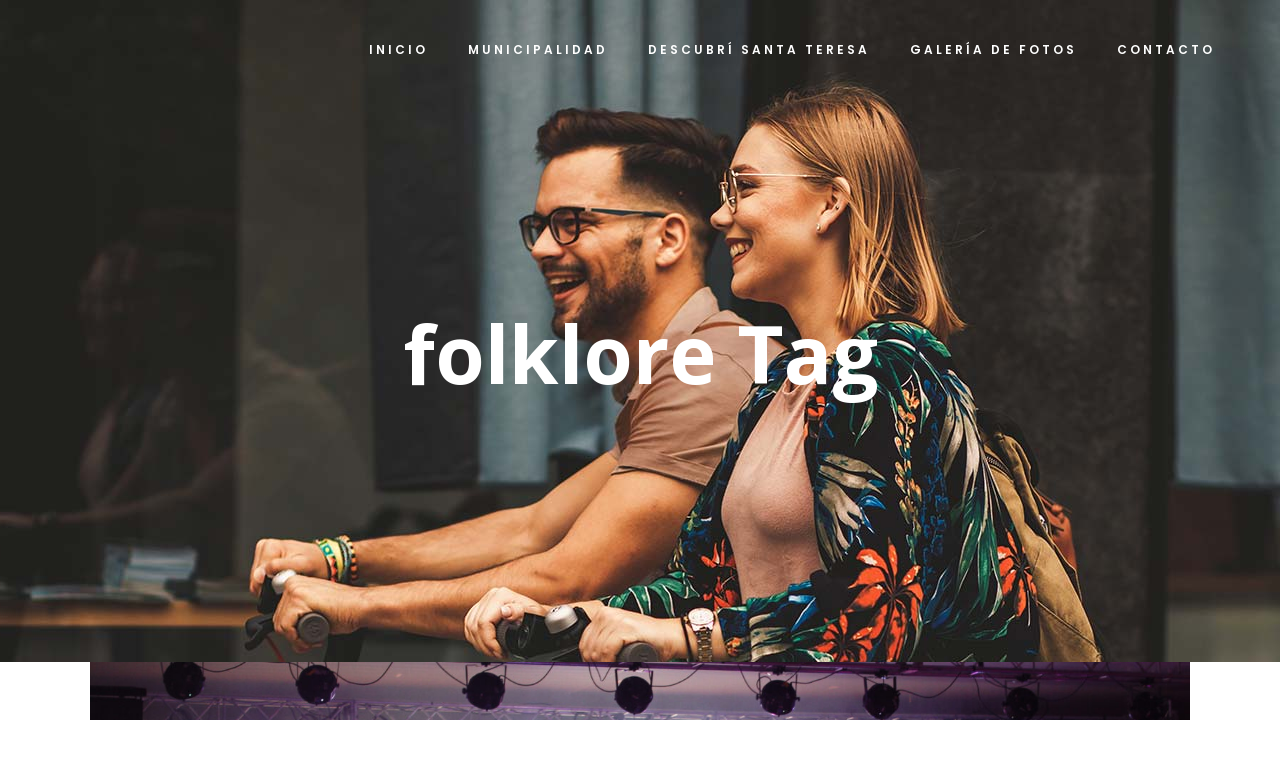

--- FILE ---
content_type: text/html; charset=UTF-8
request_url: https://coloniasantateresa.com/tag/folklore/
body_size: 18341
content:
<!DOCTYPE html>
<html lang="es">
<head>
	<meta charset="UTF-8" />
	
				<meta name="viewport" content="width=device-width,initial-scale=1,user-scalable=no">
		
            
            
	<link rel="profile" href="http://gmpg.org/xfn/11" />
	<link rel="pingback" href="https://coloniasantateresa.com/xmlrpc.php" />

	<title>Colonia Santa Teresa | </title>
<meta name='robots' content='max-image-preview:large' />
<link rel='dns-prefetch' href='//fonts.googleapis.com' />
<link rel="alternate" type="application/rss+xml" title="Colonia Santa Teresa &raquo; Feed" href="https://coloniasantateresa.com/feed/" />
<link rel="alternate" type="application/rss+xml" title="Colonia Santa Teresa &raquo; Feed de los comentarios" href="https://coloniasantateresa.com/comments/feed/" />
<link rel="alternate" type="application/rss+xml" title="Colonia Santa Teresa &raquo; Etiqueta folklore del feed" href="https://coloniasantateresa.com/tag/folklore/feed/" />
<script type="text/javascript">
/* <![CDATA[ */
window._wpemojiSettings = {"baseUrl":"https:\/\/s.w.org\/images\/core\/emoji\/15.0.3\/72x72\/","ext":".png","svgUrl":"https:\/\/s.w.org\/images\/core\/emoji\/15.0.3\/svg\/","svgExt":".svg","source":{"concatemoji":"https:\/\/coloniasantateresa.com\/wp-includes\/js\/wp-emoji-release.min.js?ver=6.5.7"}};
/*! This file is auto-generated */
!function(i,n){var o,s,e;function c(e){try{var t={supportTests:e,timestamp:(new Date).valueOf()};sessionStorage.setItem(o,JSON.stringify(t))}catch(e){}}function p(e,t,n){e.clearRect(0,0,e.canvas.width,e.canvas.height),e.fillText(t,0,0);var t=new Uint32Array(e.getImageData(0,0,e.canvas.width,e.canvas.height).data),r=(e.clearRect(0,0,e.canvas.width,e.canvas.height),e.fillText(n,0,0),new Uint32Array(e.getImageData(0,0,e.canvas.width,e.canvas.height).data));return t.every(function(e,t){return e===r[t]})}function u(e,t,n){switch(t){case"flag":return n(e,"\ud83c\udff3\ufe0f\u200d\u26a7\ufe0f","\ud83c\udff3\ufe0f\u200b\u26a7\ufe0f")?!1:!n(e,"\ud83c\uddfa\ud83c\uddf3","\ud83c\uddfa\u200b\ud83c\uddf3")&&!n(e,"\ud83c\udff4\udb40\udc67\udb40\udc62\udb40\udc65\udb40\udc6e\udb40\udc67\udb40\udc7f","\ud83c\udff4\u200b\udb40\udc67\u200b\udb40\udc62\u200b\udb40\udc65\u200b\udb40\udc6e\u200b\udb40\udc67\u200b\udb40\udc7f");case"emoji":return!n(e,"\ud83d\udc26\u200d\u2b1b","\ud83d\udc26\u200b\u2b1b")}return!1}function f(e,t,n){var r="undefined"!=typeof WorkerGlobalScope&&self instanceof WorkerGlobalScope?new OffscreenCanvas(300,150):i.createElement("canvas"),a=r.getContext("2d",{willReadFrequently:!0}),o=(a.textBaseline="top",a.font="600 32px Arial",{});return e.forEach(function(e){o[e]=t(a,e,n)}),o}function t(e){var t=i.createElement("script");t.src=e,t.defer=!0,i.head.appendChild(t)}"undefined"!=typeof Promise&&(o="wpEmojiSettingsSupports",s=["flag","emoji"],n.supports={everything:!0,everythingExceptFlag:!0},e=new Promise(function(e){i.addEventListener("DOMContentLoaded",e,{once:!0})}),new Promise(function(t){var n=function(){try{var e=JSON.parse(sessionStorage.getItem(o));if("object"==typeof e&&"number"==typeof e.timestamp&&(new Date).valueOf()<e.timestamp+604800&&"object"==typeof e.supportTests)return e.supportTests}catch(e){}return null}();if(!n){if("undefined"!=typeof Worker&&"undefined"!=typeof OffscreenCanvas&&"undefined"!=typeof URL&&URL.createObjectURL&&"undefined"!=typeof Blob)try{var e="postMessage("+f.toString()+"("+[JSON.stringify(s),u.toString(),p.toString()].join(",")+"));",r=new Blob([e],{type:"text/javascript"}),a=new Worker(URL.createObjectURL(r),{name:"wpTestEmojiSupports"});return void(a.onmessage=function(e){c(n=e.data),a.terminate(),t(n)})}catch(e){}c(n=f(s,u,p))}t(n)}).then(function(e){for(var t in e)n.supports[t]=e[t],n.supports.everything=n.supports.everything&&n.supports[t],"flag"!==t&&(n.supports.everythingExceptFlag=n.supports.everythingExceptFlag&&n.supports[t]);n.supports.everythingExceptFlag=n.supports.everythingExceptFlag&&!n.supports.flag,n.DOMReady=!1,n.readyCallback=function(){n.DOMReady=!0}}).then(function(){return e}).then(function(){var e;n.supports.everything||(n.readyCallback(),(e=n.source||{}).concatemoji?t(e.concatemoji):e.wpemoji&&e.twemoji&&(t(e.twemoji),t(e.wpemoji)))}))}((window,document),window._wpemojiSettings);
/* ]]> */
</script>
<link rel='stylesheet' id='animate-css' href='https://coloniasantateresa.com/wp-content/plugins/qi-blocks/assets/css/plugins/animate/animate.min.css?ver=4.1.1' type='text/css' media='all' />
<link rel='stylesheet' id='sbi_styles-css' href='https://coloniasantateresa.com/wp-content/plugins/instagram-feed/css/sbi-styles.min.css?ver=6.6.1' type='text/css' media='all' />
<style id='wp-emoji-styles-inline-css' type='text/css'>

	img.wp-smiley, img.emoji {
		display: inline !important;
		border: none !important;
		box-shadow: none !important;
		height: 1em !important;
		width: 1em !important;
		margin: 0 0.07em !important;
		vertical-align: -0.1em !important;
		background: none !important;
		padding: 0 !important;
	}
</style>
<style id='classic-theme-styles-inline-css' type='text/css'>
/*! This file is auto-generated */
.wp-block-button__link{color:#fff;background-color:#32373c;border-radius:9999px;box-shadow:none;text-decoration:none;padding:calc(.667em + 2px) calc(1.333em + 2px);font-size:1.125em}.wp-block-file__button{background:#32373c;color:#fff;text-decoration:none}
</style>
<link rel='stylesheet' id='contact-form-7-css' href='https://coloniasantateresa.com/wp-content/plugins/contact-form-7/includes/css/styles.css?ver=5.9.8' type='text/css' media='all' />
<link rel='stylesheet' id='qi-blocks-grid-css' href='https://coloniasantateresa.com/wp-content/plugins/qi-blocks/assets/dist/grid.css?ver=1.3.4' type='text/css' media='all' />
<link rel='stylesheet' id='qi-blocks-main-css' href='https://coloniasantateresa.com/wp-content/plugins/qi-blocks/assets/dist/main.css?ver=1.3.4' type='text/css' media='all' />
<link rel='stylesheet' id='qi-addons-for-elementor-grid-style-css' href='https://coloniasantateresa.com/wp-content/plugins/qi-addons-for-elementor/assets/css/grid.min.css?ver=1.8.3' type='text/css' media='all' />
<link rel='stylesheet' id='qi-addons-for-elementor-helper-parts-style-css' href='https://coloniasantateresa.com/wp-content/plugins/qi-addons-for-elementor/assets/css/helper-parts.min.css?ver=1.8.3' type='text/css' media='all' />
<link rel='stylesheet' id='qi-addons-for-elementor-style-css' href='https://coloniasantateresa.com/wp-content/plugins/qi-addons-for-elementor/assets/css/main.min.css?ver=1.8.3' type='text/css' media='all' />
<link rel='stylesheet' id='mediaelement-css' href='https://coloniasantateresa.com/wp-includes/js/mediaelement/mediaelementplayer-legacy.min.css?ver=4.2.17' type='text/css' media='all' />
<link rel='stylesheet' id='wp-mediaelement-css' href='https://coloniasantateresa.com/wp-includes/js/mediaelement/wp-mediaelement.min.css?ver=6.5.7' type='text/css' media='all' />
<link rel='stylesheet' id='bridge-default-style-css' href='https://coloniasantateresa.com/wp-content/themes/bridge/style.css?ver=6.5.7' type='text/css' media='all' />
<link rel='stylesheet' id='bridge-qode-font_awesome-css' href='https://coloniasantateresa.com/wp-content/themes/bridge/css/font-awesome/css/font-awesome.min.css?ver=6.5.7' type='text/css' media='all' />
<link rel='stylesheet' id='bridge-qode-font_elegant-css' href='https://coloniasantateresa.com/wp-content/themes/bridge/css/elegant-icons/style.min.css?ver=6.5.7' type='text/css' media='all' />
<link rel='stylesheet' id='bridge-qode-linea_icons-css' href='https://coloniasantateresa.com/wp-content/themes/bridge/css/linea-icons/style.css?ver=6.5.7' type='text/css' media='all' />
<link rel='stylesheet' id='bridge-qode-dripicons-css' href='https://coloniasantateresa.com/wp-content/themes/bridge/css/dripicons/dripicons.css?ver=6.5.7' type='text/css' media='all' />
<link rel='stylesheet' id='bridge-qode-kiko-css' href='https://coloniasantateresa.com/wp-content/themes/bridge/css/kiko/kiko-all.css?ver=6.5.7' type='text/css' media='all' />
<link rel='stylesheet' id='bridge-qode-font_awesome_5-css' href='https://coloniasantateresa.com/wp-content/themes/bridge/css/font-awesome-5/css/font-awesome-5.min.css?ver=6.5.7' type='text/css' media='all' />
<link rel='stylesheet' id='bridge-stylesheet-css' href='https://coloniasantateresa.com/wp-content/themes/bridge/css/stylesheet.min.css?ver=6.5.7' type='text/css' media='all' />
<style id='bridge-stylesheet-inline-css' type='text/css'>
   .archive.disabled_footer_top .footer_top_holder, .archive.disabled_footer_bottom .footer_bottom_holder { display: none;}


</style>
<link rel='stylesheet' id='bridge-print-css' href='https://coloniasantateresa.com/wp-content/themes/bridge/css/print.css?ver=6.5.7' type='text/css' media='all' />
<link rel='stylesheet' id='bridge-style-dynamic-css' href='https://coloniasantateresa.com/wp-content/themes/bridge/css/style_dynamic_callback.php?ver=6.5.7' type='text/css' media='all' />
<link rel='stylesheet' id='bridge-responsive-css' href='https://coloniasantateresa.com/wp-content/themes/bridge/css/responsive.min.css?ver=6.5.7' type='text/css' media='all' />
<link rel='stylesheet' id='bridge-style-dynamic-responsive-css' href='https://coloniasantateresa.com/wp-content/themes/bridge/css/style_dynamic_responsive_callback.php?ver=6.5.7' type='text/css' media='all' />
<style id='bridge-style-dynamic-responsive-inline-css' type='text/css'>
.q_circles_holder .q_circle_text_holder .q_circle_text {
    margin: 14px 10% 0;
}
.q_circles_holder.four_columns .q_circle_inner {
    width: 160px;
    height: 160px;
}
.q_circle_text_holder {
    margin: 17px 0 0;
}
.q_circles_holder.four_columns:before {
    top: 80px;
    border-top: 2px dotted;
    border-top-color: inherit;
    left: 100px;
}
.q_icon_with_title.qode_iwt_hover_enabled {
    background-color: #fcc233;
    border-radius: 8px;
    padding: 45px 34px;
}
.q_icon_with_title.left_from_title.very_large .icon_holder, .q_icon_with_title.very_large .icon_holder img {
    width: 116px;
}
h4.icon_title {
    padding-bottom: 9px;
}
.q_icon_list p {
    padding: 0 0 0 29px;
}
.q_icon_list {
    margin-bottom: 10px;
}
.testimonials_c_holder .testimonial_content_inner {
    border-radius: 8px;
}
.testimonials_c_holder .testimonial_content_inner .testimonial_author {
    font-family: Caveat;
    font-size: 25px;
    color: #fcc234;
    font-weight: 700;
    margin-top: 18px;
}
.testimonials_c_holder .flex-control-nav li a.flex-active {
    background-color: #fcc234;
}
.testimonials_c_holder .flex-control-nav li {
    width: 14px;
    height: 14px;
    margin: 0 10px;
}
.testimonials_c_holder .flex-control-nav {
    margin-top: 46px;
}
.testimonials_c_holder .flex-control-nav li a {
    background-color: #ffffff;
}
.q_icon_with_title.tiny .icon_text_holder {
    padding: 0 0 0 19px;
}

.q_icon_with_title .icon_text_inner {
    padding: 0 0 11px;
}
.q_icon_list .qode-ili-icon-holder, .q_icon_list i {
    width: 9px;
}
.title.title_size_large .text_above_title {
    font-family: Caveat;
    font-size: 45px;
    line-height: 45px;
}
.q_counter_holder p.counter_text {
    font-family: Caveat;
    margin: 5px 0 0;
}
.qode-cf-outer-holder{
    background-color: #fcc233;
    padding: 25px 20px;
    box-sizing: border-box;
}

.qode-cf-outer-holder .four_columns{
    display: flex;
}

.qode-cf-outer-holder .four_columns>div{
    flex-grow: 7;
}

.qode-cf-outer-holder .four_columns>div.column4{
    width: auto;
    box-sizing: border-box;
    flex-grow: 0;
}

.qode-cf-outer-holder .four_columns>div.column4 .ajax-loader{
    display: none;
}
h6.icon_title {
    color: #8d8c8c;
    font-family: 'Poppins', sans-serif;
    font-size: 15px;
    line-height: 30px;
    font-style: normal;
    font-weight: 600;
    padding-top: 4px;
}
.q_icon_with_title .icon_title_holder {
    margin: 0px 0 7px;
}
.page_not_found {
    margin: 83px 14% 83px;
}
@media only screen and (max-width: 1000px){
    rs-fullwidth-wrap{
        margin-top: -100px;
    }
}
div.wpcf7 .cf7_custom_style_2 .ajax-loader{
display: none;
}
.q_price_table {
border-top: none;
}

.q_price_table .price_table_inner {
background-color: #fff;
border-radius: 7px;
}

.price_in_table .price,
.price_in_table .value {
color: #000;
font-weight: 700;
}

.pricing_table_content {
color: #8d8c8c;
}

.q_price_table.active .price_table_inner {
background-color: #fcc233;
}

.q_price_table.active .price_in_table .price,
.q_price_table.active .price_in_table .value,
.q_price_table.active .pricing_table_content,
.q_price_table.active .qode_title_content_new {
color: #fff;
}

.q_price_table.active .price_table_inner>ul {
padding: 0;
margin: 0;
}

.price_button .qbutton:hover {
background-color: #000;
color: #fcc233;
}

.price_table_inner ul li.table_title {
padding: 52px 25px 15px;
}

.price_table_inner ul li.pricing_table_content {
padding: 14px 27px 33px;
}

.price_table_inner ul li.pricing_table_content li {
font-size: 15px;
font-weight: 600;
}

.price_table_inner ul li.pricing_table_content ul li {
padding-bottom: 8px;
}

.price_table_inner ul li.pricing_table_content {
padding-bottom: 33px;
}

.price_table_inner .price_button {
padding-bottom: 58px;
}
nav.mobile_menu>ul{
padding: 0 0 20px
}
@media only screen and (max-width: 1280px){
.q_counter_holder.center{
padding: 20px 10px;
}
}
</style>
<link rel='stylesheet' id='js_composer_front-css' href='https://coloniasantateresa.com/wp-content/plugins/js_composer/assets/css/js_composer.min.css?ver=7.5' type='text/css' media='all' />
<link rel='stylesheet' id='bridge-style-handle-google-fonts-css' href='https://fonts.googleapis.com/css?family=Raleway%3A100%2C200%2C300%2C400%2C500%2C600%2C700%2C800%2C900%2C100italic%2C300italic%2C400italic%2C700italic%7COpen+Sans%3A100%2C200%2C300%2C400%2C500%2C600%2C700%2C800%2C900%2C100italic%2C300italic%2C400italic%2C700italic%7CCaveat%3A100%2C200%2C300%2C400%2C500%2C600%2C700%2C800%2C900%2C100italic%2C300italic%2C400italic%2C700italic%7CPoppins%3A100%2C200%2C300%2C400%2C500%2C600%2C700%2C800%2C900%2C100italic%2C300italic%2C400italic%2C700italic&#038;subset=latin%2Clatin-ext&#038;ver=1.0.0' type='text/css' media='all' />
<link rel='stylesheet' id='bridge-core-dashboard-style-css' href='https://coloniasantateresa.com/wp-content/plugins/bridge-core/modules/core-dashboard/assets/css/core-dashboard.min.css?ver=6.5.7' type='text/css' media='all' />
<link rel='stylesheet' id='swiper-css' href='https://coloniasantateresa.com/wp-content/plugins/qi-addons-for-elementor/assets/plugins/swiper/8.4.5/swiper.min.css?ver=6.5.7' type='text/css' media='all' />
<script type="text/javascript" src="https://coloniasantateresa.com/wp-includes/js/jquery/jquery.min.js?ver=3.7.1" id="jquery-core-js"></script>
<script type="text/javascript" src="https://coloniasantateresa.com/wp-includes/js/jquery/jquery-migrate.min.js?ver=3.4.1" id="jquery-migrate-js"></script>
<script type="text/javascript" src="https://coloniasantateresa.com/wp-content/plugins/revslider/public/assets/js/rbtools.min.js?ver=6.6.20" async id="tp-tools-js"></script>
<script type="text/javascript" src="https://coloniasantateresa.com/wp-content/plugins/revslider/public/assets/js/rs6.min.js?ver=6.6.20" async id="revmin-js"></script>
<script></script><link rel="https://api.w.org/" href="https://coloniasantateresa.com/wp-json/" /><link rel="alternate" type="application/json" href="https://coloniasantateresa.com/wp-json/wp/v2/tags/752" /><link rel="EditURI" type="application/rsd+xml" title="RSD" href="https://coloniasantateresa.com/xmlrpc.php?rsd" />
<meta name="generator" content="WordPress 6.5.7" />
<!-- HubSpot WordPress Plugin v11.1.75: embed JS disabled as a portalId has not yet been configured --><meta name="generator" content="Elementor 3.26.3; features: additional_custom_breakpoints; settings: css_print_method-external, google_font-enabled, font_display-auto">
<style type="text/css">.recentcomments a{display:inline !important;padding:0 !important;margin:0 !important;}</style>			<style>
				.e-con.e-parent:nth-of-type(n+4):not(.e-lazyloaded):not(.e-no-lazyload),
				.e-con.e-parent:nth-of-type(n+4):not(.e-lazyloaded):not(.e-no-lazyload) * {
					background-image: none !important;
				}
				@media screen and (max-height: 1024px) {
					.e-con.e-parent:nth-of-type(n+3):not(.e-lazyloaded):not(.e-no-lazyload),
					.e-con.e-parent:nth-of-type(n+3):not(.e-lazyloaded):not(.e-no-lazyload) * {
						background-image: none !important;
					}
				}
				@media screen and (max-height: 640px) {
					.e-con.e-parent:nth-of-type(n+2):not(.e-lazyloaded):not(.e-no-lazyload),
					.e-con.e-parent:nth-of-type(n+2):not(.e-lazyloaded):not(.e-no-lazyload) * {
						background-image: none !important;
					}
				}
			</style>
			<meta name="generator" content="Powered by WPBakery Page Builder - drag and drop page builder for WordPress."/>
<meta name="generator" content="Powered by Slider Revolution 6.6.20 - responsive, Mobile-Friendly Slider Plugin for WordPress with comfortable drag and drop interface." />
<link rel="icon" href="https://coloniasantateresa.com/wp-content/uploads/2021/02/logo-base.png" sizes="32x32" />
<link rel="icon" href="https://coloniasantateresa.com/wp-content/uploads/2021/02/logo-base.png" sizes="192x192" />
<link rel="apple-touch-icon" href="https://coloniasantateresa.com/wp-content/uploads/2021/02/logo-base.png" />
<meta name="msapplication-TileImage" content="https://coloniasantateresa.com/wp-content/uploads/2021/02/logo-base.png" />
<script>function setREVStartSize(e){
			//window.requestAnimationFrame(function() {
				window.RSIW = window.RSIW===undefined ? window.innerWidth : window.RSIW;
				window.RSIH = window.RSIH===undefined ? window.innerHeight : window.RSIH;
				try {
					var pw = document.getElementById(e.c).parentNode.offsetWidth,
						newh;
					pw = pw===0 || isNaN(pw) || (e.l=="fullwidth" || e.layout=="fullwidth") ? window.RSIW : pw;
					e.tabw = e.tabw===undefined ? 0 : parseInt(e.tabw);
					e.thumbw = e.thumbw===undefined ? 0 : parseInt(e.thumbw);
					e.tabh = e.tabh===undefined ? 0 : parseInt(e.tabh);
					e.thumbh = e.thumbh===undefined ? 0 : parseInt(e.thumbh);
					e.tabhide = e.tabhide===undefined ? 0 : parseInt(e.tabhide);
					e.thumbhide = e.thumbhide===undefined ? 0 : parseInt(e.thumbhide);
					e.mh = e.mh===undefined || e.mh=="" || e.mh==="auto" ? 0 : parseInt(e.mh,0);
					if(e.layout==="fullscreen" || e.l==="fullscreen")
						newh = Math.max(e.mh,window.RSIH);
					else{
						e.gw = Array.isArray(e.gw) ? e.gw : [e.gw];
						for (var i in e.rl) if (e.gw[i]===undefined || e.gw[i]===0) e.gw[i] = e.gw[i-1];
						e.gh = e.el===undefined || e.el==="" || (Array.isArray(e.el) && e.el.length==0)? e.gh : e.el;
						e.gh = Array.isArray(e.gh) ? e.gh : [e.gh];
						for (var i in e.rl) if (e.gh[i]===undefined || e.gh[i]===0) e.gh[i] = e.gh[i-1];
											
						var nl = new Array(e.rl.length),
							ix = 0,
							sl;
						e.tabw = e.tabhide>=pw ? 0 : e.tabw;
						e.thumbw = e.thumbhide>=pw ? 0 : e.thumbw;
						e.tabh = e.tabhide>=pw ? 0 : e.tabh;
						e.thumbh = e.thumbhide>=pw ? 0 : e.thumbh;
						for (var i in e.rl) nl[i] = e.rl[i]<window.RSIW ? 0 : e.rl[i];
						sl = nl[0];
						for (var i in nl) if (sl>nl[i] && nl[i]>0) { sl = nl[i]; ix=i;}
						var m = pw>(e.gw[ix]+e.tabw+e.thumbw) ? 1 : (pw-(e.tabw+e.thumbw)) / (e.gw[ix]);
						newh =  (e.gh[ix] * m) + (e.tabh + e.thumbh);
					}
					var el = document.getElementById(e.c);
					if (el!==null && el) el.style.height = newh+"px";
					el = document.getElementById(e.c+"_wrapper");
					if (el!==null && el) {
						el.style.height = newh+"px";
						el.style.display = "block";
					}
				} catch(e){
					console.log("Failure at Presize of Slider:" + e)
				}
			//});
		  };</script>
<noscript><style> .wpb_animate_when_almost_visible { opacity: 1; }</style></noscript></head>

<body class="archive tag tag-folklore tag-752 wp-custom-logo bridge-core-3.1.6 qi-blocks-1.3.4 qodef-gutenberg--no-touch qodef-qi--no-touch qi-addons-for-elementor-1.8.3  qode_grid_1400 footer_responsive_adv qode-theme-ver-30.8.4 qode-theme-bridge disabled_footer_bottom wpb-js-composer js-comp-ver-7.5 vc_responsive elementor-default elementor-kit-17941" itemscope itemtype="http://schema.org/WebPage">




<div class="wrapper">
	<div class="wrapper_inner">

    
		<!-- Google Analytics start -->
				<!-- Google Analytics end -->

		
	<header class=" scroll_header_top_area  fixed transparent scrolled_not_transparent page_header">
	<div class="header_inner clearfix">
				<div class="header_top_bottom_holder">
			
			<div class="header_bottom clearfix" style=' background-color:rgba(255, 255, 255, 0);' >
											<div class="header_inner_left">
																	<div class="mobile_menu_button">
		<span>
			<i class="qode_icon_font_awesome fa fa-bars " ></i>		</span>
	</div>
								<div class="logo_wrapper" >
	<div class="q_logo">
		<a itemprop="url" href="https://coloniasantateresa.com/" >
             <img itemprop="image" class="normal" src="https://coloniasantateresa.com/wp-content/uploads/2024/01/Artboard-2-1.png" alt="Logo"> 			 <img itemprop="image" class="light" src="https://coloniasantateresa.com/wp-content/uploads/2020/01/logo.png" alt="Logo"/> 			 <img itemprop="image" class="dark" src="https://coloniasantateresa.com/wp-content/uploads/2021/02/logo-full.png" alt="Logo"/> 			 <img itemprop="image" class="sticky" src="https://coloniasantateresa.com/wp-content/themes/bridge/img/logo_black.png" alt="Logo"/> 			 <img itemprop="image" class="mobile" src="https://coloniasantateresa.com/wp-content/uploads/2024/01/Artboard-2-1.png" alt="Logo"/> 					</a>
	</div>
	</div>															</div>
															<div class="header_inner_right">
									<div class="side_menu_button_wrapper right">
																														<div class="side_menu_button">
																																	
										</div>
									</div>
								</div>
							
							
							<nav class="main_menu drop_down right">
								<ul id="menu-menu-santa-teresa" class=""><li id="nav-menu-item-20815" class="menu-item menu-item-type-post_type menu-item-object-page menu-item-home  narrow"><a href="https://coloniasantateresa.com/" class=""><i class="menu_icon blank fa"></i><span>Inicio</span><span class="plus"></span></a></li>
<li id="nav-menu-item-16548" class="menu-item menu-item-type-custom menu-item-object-custom menu-item-has-children  has_sub narrow"><a href="#" class=""><i class="menu_icon blank fa"></i><span>Municipalidad</span><span class="plus"></span></a>
<div class="second"><div class="inner"><ul>
	<li id="nav-menu-item-20948" class="menu-item menu-item-type-post_type menu-item-object-page "><a href="https://coloniasantateresa.com/historia-de-santa-teresa/" class=""><i class="menu_icon blank fa"></i><span>Historia de Santa Teresa</span><span class="plus"></span></a></li>
	<li id="nav-menu-item-20931" class="menu-item menu-item-type-post_type menu-item-object-page "><a href="https://coloniasantateresa.com/intendencia/" class=""><i class="menu_icon blank fa"></i><span>Intendencia</span><span class="plus"></span></a></li>
	<li id="nav-menu-item-20951" class="menu-item menu-item-type-post_type menu-item-object-page "><a href="https://coloniasantateresa.com/institucional-2/" class=""><i class="menu_icon blank fa"></i><span>Institucional</span><span class="plus"></span></a></li>
</ul></div></div>
</li>
<li id="nav-menu-item-16552" class="menu-item menu-item-type-custom menu-item-object-custom menu-item-has-children  has_sub narrow"><a href="#" class=""><i class="menu_icon blank fa"></i><span>Descubrí Santa Teresa</span><span class="plus"></span></a>
<div class="second"><div class="inner"><ul>
	<li id="nav-menu-item-20838" class="menu-item menu-item-type-post_type menu-item-object-page "><a href="https://coloniasantateresa.com/llegar/" class=""><i class="menu_icon blank fa"></i><span>¿Cómo llegar?</span><span class="plus"></span></a></li>
	<li id="nav-menu-item-21056" class="menu-item menu-item-type-post_type menu-item-object-page "><a href="https://coloniasantateresa.com/fabrica-de-bigbags/" class=""><i class="menu_icon blank fa"></i><span>Fábrica de BigBags</span><span class="plus"></span></a></li>
	<li id="nav-menu-item-20861" class="menu-item menu-item-type-post_type menu-item-object-page "><a href="https://coloniasantateresa.com/club-colonial/" class=""><i class="menu_icon blank fa"></i><span>Club Colonial</span><span class="plus"></span></a></li>
	<li id="nav-menu-item-20816" class="menu-item menu-item-type-custom menu-item-object-custom "><a target="_blank" href="https://www.instagram.com/santa.teresa.muni/" class=""><i class="menu_icon blank fa"></i><span>Instagram</span><span class="plus"></span></a></li>
	<li id="nav-menu-item-18269" class="menu-item menu-item-type-custom menu-item-object-custom "><a target="_blank" href="https://www.facebook.com/MunicipalidadDeSantaTeresa" class=""><i class="menu_icon blank fa"></i><span>Facebook</span><span class="plus"></span></a></li>
	<li id="nav-menu-item-17938" class="menu-item menu-item-type-custom menu-item-object-custom "><a target="_blank" href="https://www.youtube.com/channel/UCea5KGjvD-iM6HldpgIdU6g" class=""><i class="menu_icon blank fa"></i><span>Canal de YouTube</span><span class="plus"></span></a></li>
</ul></div></div>
</li>
<li id="nav-menu-item-20873" class="menu-item menu-item-type-post_type menu-item-object-page  narrow"><a href="https://coloniasantateresa.com/galeria-de-fotos/" class=""><i class="menu_icon blank fa"></i><span>Galería de Fotos</span><span class="plus"></span></a></li>
<li id="nav-menu-item-20813" class="menu-item menu-item-type-post_type menu-item-object-page  narrow"><a href="https://coloniasantateresa.com/contacto/" class=""><i class="menu_icon blank fa"></i><span>Contacto</span><span class="plus"></span></a></li>
</ul>							</nav>
														<nav class="mobile_menu">
	<ul id="menu-menu-santa-teresa-1" class=""><li id="mobile-menu-item-20815" class="menu-item menu-item-type-post_type menu-item-object-page menu-item-home "><a href="https://coloniasantateresa.com/" class=""><span>Inicio</span></a><span class="mobile_arrow"><i class="fa fa-angle-right"></i><i class="fa fa-angle-down"></i></span></li>
<li id="mobile-menu-item-16548" class="menu-item menu-item-type-custom menu-item-object-custom menu-item-has-children  has_sub"><a href="#" class=""><span>Municipalidad</span></a><span class="mobile_arrow"><i class="fa fa-angle-right"></i><i class="fa fa-angle-down"></i></span>
<ul class="sub_menu">
	<li id="mobile-menu-item-20948" class="menu-item menu-item-type-post_type menu-item-object-page "><a href="https://coloniasantateresa.com/historia-de-santa-teresa/" class=""><span>Historia de Santa Teresa</span></a><span class="mobile_arrow"><i class="fa fa-angle-right"></i><i class="fa fa-angle-down"></i></span></li>
	<li id="mobile-menu-item-20931" class="menu-item menu-item-type-post_type menu-item-object-page "><a href="https://coloniasantateresa.com/intendencia/" class=""><span>Intendencia</span></a><span class="mobile_arrow"><i class="fa fa-angle-right"></i><i class="fa fa-angle-down"></i></span></li>
	<li id="mobile-menu-item-20951" class="menu-item menu-item-type-post_type menu-item-object-page "><a href="https://coloniasantateresa.com/institucional-2/" class=""><span>Institucional</span></a><span class="mobile_arrow"><i class="fa fa-angle-right"></i><i class="fa fa-angle-down"></i></span></li>
</ul>
</li>
<li id="mobile-menu-item-16552" class="menu-item menu-item-type-custom menu-item-object-custom menu-item-has-children  has_sub"><a href="#" class=""><span>Descubrí Santa Teresa</span></a><span class="mobile_arrow"><i class="fa fa-angle-right"></i><i class="fa fa-angle-down"></i></span>
<ul class="sub_menu">
	<li id="mobile-menu-item-20838" class="menu-item menu-item-type-post_type menu-item-object-page "><a href="https://coloniasantateresa.com/llegar/" class=""><span>¿Cómo llegar?</span></a><span class="mobile_arrow"><i class="fa fa-angle-right"></i><i class="fa fa-angle-down"></i></span></li>
	<li id="mobile-menu-item-21056" class="menu-item menu-item-type-post_type menu-item-object-page "><a href="https://coloniasantateresa.com/fabrica-de-bigbags/" class=""><span>Fábrica de BigBags</span></a><span class="mobile_arrow"><i class="fa fa-angle-right"></i><i class="fa fa-angle-down"></i></span></li>
	<li id="mobile-menu-item-20861" class="menu-item menu-item-type-post_type menu-item-object-page "><a href="https://coloniasantateresa.com/club-colonial/" class=""><span>Club Colonial</span></a><span class="mobile_arrow"><i class="fa fa-angle-right"></i><i class="fa fa-angle-down"></i></span></li>
	<li id="mobile-menu-item-20816" class="menu-item menu-item-type-custom menu-item-object-custom "><a target="_blank" href="https://www.instagram.com/santa.teresa.muni/" class=""><span>Instagram</span></a><span class="mobile_arrow"><i class="fa fa-angle-right"></i><i class="fa fa-angle-down"></i></span></li>
	<li id="mobile-menu-item-18269" class="menu-item menu-item-type-custom menu-item-object-custom "><a target="_blank" href="https://www.facebook.com/MunicipalidadDeSantaTeresa" class=""><span>Facebook</span></a><span class="mobile_arrow"><i class="fa fa-angle-right"></i><i class="fa fa-angle-down"></i></span></li>
	<li id="mobile-menu-item-17938" class="menu-item menu-item-type-custom menu-item-object-custom "><a target="_blank" href="https://www.youtube.com/channel/UCea5KGjvD-iM6HldpgIdU6g" class=""><span>Canal de YouTube</span></a><span class="mobile_arrow"><i class="fa fa-angle-right"></i><i class="fa fa-angle-down"></i></span></li>
</ul>
</li>
<li id="mobile-menu-item-20873" class="menu-item menu-item-type-post_type menu-item-object-page "><a href="https://coloniasantateresa.com/galeria-de-fotos/" class=""><span>Galería de Fotos</span></a><span class="mobile_arrow"><i class="fa fa-angle-right"></i><i class="fa fa-angle-down"></i></span></li>
<li id="mobile-menu-item-20813" class="menu-item menu-item-type-post_type menu-item-object-page "><a href="https://coloniasantateresa.com/contacto/" class=""><span>Contacto</span></a><span class="mobile_arrow"><i class="fa fa-angle-right"></i><i class="fa fa-angle-down"></i></span></li>
</ul></nav>											</div>
			</div>
		</div>
</header>	<a id="back_to_top" href="#">
        <span class="fa-stack">
            <i class="qode_icon_font_awesome fa fa-arrow-up " ></i>        </span>
	</a>
	
	
    
    	
    
    <div class="content ">
        <div class="content_inner  ">
    
	
			<div class="title_outer title_without_animation"    data-height="662">
		<div class="title title_size_large  position_center  has_fixed_background " style="background-size:1920px auto;background-image:url(https://coloniasantateresa.com/wp-content/uploads/2020/01/title-img-1.jpg);height:662px;">
			<div class="image not_responsive"><img itemprop="image" src="https://coloniasantateresa.com/wp-content/uploads/2020/01/title-img-1.jpg" alt="&nbsp;" /> </div>
										<div class="title_holder"  style="padding-top:44px;height:618px;">
					<div class="container">
						<div class="container_inner clearfix">
								<div class="title_subtitle_holder" >
                                                                									<div class="title_subtitle_holder_inner">
																																					<h1 ><span>folklore Tag</span></h1>
																				
																																														</div>
								                                                            </div>
						</div>
					</div>
				</div>
								</div>
			</div>
		<div class="container">
            			<div class="container_inner default_template_holder clearfix">
									<div class="blog_holder blog_large_image">

	
    <!--if template name is defined than it is used our template and we can use query '$blog_query'-->
    
        <!--otherwise it is archive or category page and we don't have query-->
                    		<article id="post-19825" class="post-19825 post type-post status-publish format-standard has-post-thumbnail hentry category-noticias tag-centenario tag-cien tag-colonia tag-colonia-santa-teresa tag-danza tag-encuentro tag-escuela-135 tag-folklore tag-fotos">
			<div class="post_content_holder">
									<div class="post_image">
						<a itemprop="url" href="https://coloniasantateresa.com/las-fotos-de-los-eventos-del-centenario-de-la-escuela/" title="Las fotos de los eventos del centenario de la Escuela">
							<img fetchpriority="high" width="2560" height="1707" src="https://coloniasantateresa.com/wp-content/uploads/2022/10/S-bado-15-de-Octubre-santa-Misa-100-aคos-escuela-50-scaled.jpg" class="attachment-full size-full wp-post-image" alt="" decoding="async" srcset="https://coloniasantateresa.com/wp-content/uploads/2022/10/S-bado-15-de-Octubre-santa-Misa-100-aคos-escuela-50-scaled.jpg 2560w, https://coloniasantateresa.com/wp-content/uploads/2022/10/S-bado-15-de-Octubre-santa-Misa-100-aคos-escuela-50-300x200.jpg 300w, https://coloniasantateresa.com/wp-content/uploads/2022/10/S-bado-15-de-Octubre-santa-Misa-100-aคos-escuela-50-1024x683.jpg 1024w, https://coloniasantateresa.com/wp-content/uploads/2022/10/S-bado-15-de-Octubre-santa-Misa-100-aคos-escuela-50-768x512.jpg 768w, https://coloniasantateresa.com/wp-content/uploads/2022/10/S-bado-15-de-Octubre-santa-Misa-100-aคos-escuela-50-1536x1024.jpg 1536w, https://coloniasantateresa.com/wp-content/uploads/2022/10/S-bado-15-de-Octubre-santa-Misa-100-aคos-escuela-50-2048x1366.jpg 2048w, https://coloniasantateresa.com/wp-content/uploads/2022/10/S-bado-15-de-Octubre-santa-Misa-100-aคos-escuela-50-700x467.jpg 700w" sizes="(max-width: 2560px) 100vw, 2560px" />						</a>
					</div>
								<div class="post_text">
					<div class="post_text_inner">
						<h2 itemprop="name" class="entry_title"><span itemprop="dateCreated" class="date entry_date updated">24 Oct<meta itemprop="interactionCount" content="UserComments: 0"/></span> <a itemprop="url" href="https://coloniasantateresa.com/las-fotos-de-los-eventos-del-centenario-de-la-escuela/" title="Las fotos de los eventos del centenario de la Escuela">Las fotos de los eventos del centenario de la Escuela</a></h2>
						<div class="post_info">
							<span class="time">Posted at 15:40h</span>
							in <a href="https://coloniasantateresa.com/category/noticias/" rel="category tag">Noticias</a>                                                            <span class="post_author">
                                    by                                    <a itemprop="author" class="post_author_link" href="https://coloniasantateresa.com/author/admin/">Prensa Santa Teresa</a>
                                </span>
                            															<span class="dots"><i class="fa fa-square"></i></span><a itemprop="url" class="post_comments" href="https://coloniasantateresa.com/las-fotos-de-los-eventos-del-centenario-de-la-escuela/#respond" target="_self">0 Comments</a>
																							<span class="dots"><i class="fa fa-square"></i></span><div class="blog_like">
									<a  href="#" class="qode-like" id="qode-like-19825" title="Like this">0<span>  Likes</span></a>								</div>
																				</div>

                        <p itemprop="description" class="post_excerpt">Las hicimos esperar, pero vas a ver que valen la pena. Compartimos con todos ustedes la Galería completa de FOTOS del evento por el centenario de nuestra Escuela Santa Teresa¡Buscáte, compartí el álbum, pasá el dato y comentá, que para eso están 😜!¡Que las disfrutes!PD....</p>                                <div class="post_more">
                                    <a itemprop="url" href="https://coloniasantateresa.com/las-fotos-de-los-eventos-del-centenario-de-la-escuela/" class="qbutton small">Read More</a>
                                </div>
                            					</div>
				</div>
			</div>
		</article>
		

                    		<article id="post-19814" class="post-19814 post type-post status-publish format-standard has-post-thumbnail hentry category-noticias tag-canto tag-centenario tag-cien tag-colonia tag-colonia-santa-teresa tag-danza tag-encuentro tag-escuela-135 tag-folklore">
			<div class="post_content_holder">
									<div class="post_image">
						<a itemprop="url" href="https://coloniasantateresa.com/una-sorpresa-mas-para-el-centenario-de-nuestra-escuela/" title="Una sorpresa más para el centenario de nuestra Escuela">
							<img width="2048" height="1365" src="https://coloniasantateresa.com/wp-content/uploads/2022/10/310256993_456910053140615_7979189354623348385_n.jpeg" class="attachment-full size-full wp-post-image" alt="" decoding="async" srcset="https://coloniasantateresa.com/wp-content/uploads/2022/10/310256993_456910053140615_7979189354623348385_n.jpeg 2048w, https://coloniasantateresa.com/wp-content/uploads/2022/10/310256993_456910053140615_7979189354623348385_n-300x200.jpeg 300w, https://coloniasantateresa.com/wp-content/uploads/2022/10/310256993_456910053140615_7979189354623348385_n-1024x683.jpeg 1024w, https://coloniasantateresa.com/wp-content/uploads/2022/10/310256993_456910053140615_7979189354623348385_n-768x512.jpeg 768w, https://coloniasantateresa.com/wp-content/uploads/2022/10/310256993_456910053140615_7979189354623348385_n-1536x1024.jpeg 1536w, https://coloniasantateresa.com/wp-content/uploads/2022/10/310256993_456910053140615_7979189354623348385_n-700x467.jpeg 700w" sizes="(max-width: 2048px) 100vw, 2048px" />						</a>
					</div>
								<div class="post_text">
					<div class="post_text_inner">
						<h2 itemprop="name" class="entry_title"><span itemprop="dateCreated" class="date entry_date updated">13 Oct<meta itemprop="interactionCount" content="UserComments: 0"/></span> <a itemprop="url" href="https://coloniasantateresa.com/una-sorpresa-mas-para-el-centenario-de-nuestra-escuela/" title="Una sorpresa más para el centenario de nuestra Escuela">Una sorpresa más para el centenario de nuestra Escuela</a></h2>
						<div class="post_info">
							<span class="time">Posted at 14:48h</span>
							in <a href="https://coloniasantateresa.com/category/noticias/" rel="category tag">Noticias</a>                                                            <span class="post_author">
                                    by                                    <a itemprop="author" class="post_author_link" href="https://coloniasantateresa.com/author/admin/">Prensa Santa Teresa</a>
                                </span>
                            															<span class="dots"><i class="fa fa-square"></i></span><a itemprop="url" class="post_comments" href="https://coloniasantateresa.com/una-sorpresa-mas-para-el-centenario-de-nuestra-escuela/#respond" target="_self">0 Comments</a>
																							<span class="dots"><i class="fa fa-square"></i></span><div class="blog_like">
									<a  href="#" class="qode-like" id="qode-like-19814" title="Like this">0<span>  Likes</span></a>								</div>
																				</div>

                        <p itemprop="description" class="post_excerpt">Además de vivir un evento lleno de shows y buena música, el centenario de nuestra Escuela Santa Teresa tendrá momentos de mucha emoción.Nos preparamos con una sorpresa bellísima para todos ustedes. Acá algunas imágenes de sitios emblemáticos del pueblo, donde grabamos un video que pronto...</p>                                <div class="post_more">
                                    <a itemprop="url" href="https://coloniasantateresa.com/una-sorpresa-mas-para-el-centenario-de-nuestra-escuela/" class="qbutton small">Read More</a>
                                </div>
                            					</div>
				</div>
			</div>
		</article>
		

                    		<article id="post-19800" class="post-19800 post type-post status-publish format-standard has-post-thumbnail hentry category-noticias tag-canto tag-centenario tag-cien tag-colonia tag-colonia-santa-teresa tag-danza tag-encuentro tag-folklore">
			<div class="post_content_holder">
									<div class="post_image">
						<a itemprop="url" href="https://coloniasantateresa.com/encuentro-latinoamericano-de-danza-y-canto/" title="«Encuentro Latinoamericano de Danza y Canto»">
							<img width="2048" height="1365" src="https://coloniasantateresa.com/wp-content/uploads/2022/10/311347198_1202332373995467_7391580423822492030_n.jpeg" class="attachment-full size-full wp-post-image" alt="" decoding="async" srcset="https://coloniasantateresa.com/wp-content/uploads/2022/10/311347198_1202332373995467_7391580423822492030_n.jpeg 2048w, https://coloniasantateresa.com/wp-content/uploads/2022/10/311347198_1202332373995467_7391580423822492030_n-300x200.jpeg 300w, https://coloniasantateresa.com/wp-content/uploads/2022/10/311347198_1202332373995467_7391580423822492030_n-1024x683.jpeg 1024w, https://coloniasantateresa.com/wp-content/uploads/2022/10/311347198_1202332373995467_7391580423822492030_n-768x512.jpeg 768w, https://coloniasantateresa.com/wp-content/uploads/2022/10/311347198_1202332373995467_7391580423822492030_n-1536x1024.jpeg 1536w, https://coloniasantateresa.com/wp-content/uploads/2022/10/311347198_1202332373995467_7391580423822492030_n-700x467.jpeg 700w" sizes="(max-width: 2048px) 100vw, 2048px" />						</a>
					</div>
								<div class="post_text">
					<div class="post_text_inner">
						<h2 itemprop="name" class="entry_title"><span itemprop="dateCreated" class="date entry_date updated">13 Oct<meta itemprop="interactionCount" content="UserComments: 0"/></span> <a itemprop="url" href="https://coloniasantateresa.com/encuentro-latinoamericano-de-danza-y-canto/" title="«Encuentro Latinoamericano de Danza y Canto»">«Encuentro Latinoamericano de Danza y Canto»</a></h2>
						<div class="post_info">
							<span class="time">Posted at 14:30h</span>
							in <a href="https://coloniasantateresa.com/category/noticias/" rel="category tag">Noticias</a>                                                            <span class="post_author">
                                    by                                    <a itemprop="author" class="post_author_link" href="https://coloniasantateresa.com/author/admin/">Prensa Santa Teresa</a>
                                </span>
                            															<span class="dots"><i class="fa fa-square"></i></span><a itemprop="url" class="post_comments" href="https://coloniasantateresa.com/encuentro-latinoamericano-de-danza-y-canto/#respond" target="_self">0 Comments</a>
																							<span class="dots"><i class="fa fa-square"></i></span><div class="blog_like">
									<a  href="#" class="qode-like" id="qode-like-19800" title="Like this">0<span>  Likes</span></a>								</div>
																				</div>

                        <p itemprop="description" class="post_excerpt">Compartimos todas las fotos del extraordinario «Encuentro Latinoamericano de Danza y Canto».Realizado en la ciudad de Santa Rosa, estuvieron presentes delegaciones de #Colombia, #Paraguay; de las provincias de #BuenosAires, #Neuquen, #Formosa, #LaRioja, #Corrientes, así como distintas localidades de #LaPampa. En palabras de la profe Paola...</p>                                <div class="post_more">
                                    <a itemprop="url" href="https://coloniasantateresa.com/encuentro-latinoamericano-de-danza-y-canto/" class="qbutton small">Read More</a>
                                </div>
                            					</div>
				</div>
			</div>
		</article>
		

                    		<article id="post-17629" class="post-17629 post type-post status-publish format-standard has-post-thumbnail hentry category-sin-categoria tag-bombos tag-cai tag-clases tag-danza tag-folcklore tag-folklore tag-la-pampa tag-musica tag-pali tag-profe tag-santa-teresa tag-taller">
			<div class="post_content_holder">
									<div class="post_image">
						<a itemprop="url" href="https://coloniasantateresa.com/clases-de-folcklore/" title="Clases de Folcklore">
							<img loading="lazy" width="3508" height="2480" src="https://coloniasantateresa.com/wp-content/uploads/2020/03/abril.jpg" class="attachment-full size-full wp-post-image" alt="" decoding="async" srcset="https://coloniasantateresa.com/wp-content/uploads/2020/03/abril.jpg 3508w, https://coloniasantateresa.com/wp-content/uploads/2020/03/abril-300x212.jpg 300w, https://coloniasantateresa.com/wp-content/uploads/2020/03/abril-768x543.jpg 768w, https://coloniasantateresa.com/wp-content/uploads/2020/03/abril-1024x724.jpg 1024w, https://coloniasantateresa.com/wp-content/uploads/2020/03/abril-700x495.jpg 700w" sizes="(max-width: 3508px) 100vw, 3508px" />						</a>
					</div>
								<div class="post_text">
					<div class="post_text_inner">
						<h2 itemprop="name" class="entry_title"><span itemprop="dateCreated" class="date entry_date updated">10 Mar<meta itemprop="interactionCount" content="UserComments: 0"/></span> <a itemprop="url" href="https://coloniasantateresa.com/clases-de-folcklore/" title="Clases de Folcklore">Clases de Folcklore</a></h2>
						<div class="post_info">
							<span class="time">Posted at 12:21h</span>
							in <a href="https://coloniasantateresa.com/category/sin-categoria/" rel="category tag">Sin categoría</a>                                                            <span class="post_author">
                                    by                                    <a itemprop="author" class="post_author_link" href="https://coloniasantateresa.com/author/admin/">Prensa Santa Teresa</a>
                                </span>
                            															<span class="dots"><i class="fa fa-square"></i></span><a itemprop="url" class="post_comments" href="https://coloniasantateresa.com/clases-de-folcklore/#respond" target="_self">0 Comments</a>
																							<span class="dots"><i class="fa fa-square"></i></span><div class="blog_like">
									<a  href="#" class="qode-like" id="qode-like-17629" title="Like this">0<span>  Likes</span></a>								</div>
																				</div>

                        <p itemprop="description" class="post_excerpt">¡Atención vecinas y vecinos!

Comienzan las clases de Folcklore en nuestra localidad y la profe Pali invita a todos los interesados a participar de un año de buena música, bombos, danzas y la mejor onda.

Para tener en cuenta y difundir:

BOMBO: Lunes, de 19 a 20hs. *...</p>                                <div class="post_more">
                                    <a itemprop="url" href="https://coloniasantateresa.com/clases-de-folcklore/" class="qbutton small">Read More</a>
                                </div>
                            					</div>
				</div>
			</div>
		</article>
		

                                                                                                </div>
							</div>
            		</div>
		
	</div>
</div>



	<footer >
		<div class="footer_inner clearfix">
				<div class="footer_top_holder">
            			<div class="footer_top">
								<div class="container">
					<div class="container_inner">
																	<div class="three_columns clearfix">
								<div class="column1 footer_col1">
									<div class="column_inner">
										<div id="media_image-2" class="widget widget_media_image"><a href="https://coloniasantateresa.com"><img loading="lazy" width="300" height="83" src="https://coloniasantateresa.com/wp-content/uploads/2024/01/Asset-4-300x83.png" class="image wp-image-20675  attachment-medium size-medium" alt="" style="max-width: 100%; height: auto;" decoding="async" srcset="https://coloniasantateresa.com/wp-content/uploads/2024/01/Asset-4-300x83.png 300w, https://coloniasantateresa.com/wp-content/uploads/2024/01/Asset-4.png 511w" sizes="(max-width: 300px) 100vw, 300px" /></a></div><div class="widget qode_separator_widget " style="margin-bottom: 1px;"></div><div id="text-2" class="widget widget_text">			<div class="textwidget"><p>«Un buen pueblo»</p>
</div>
		</div><div class="widget qode_separator_widget " style="margin-bottom: 19px;"></div><span class='q_social_icon_holder normal_social' data-color=#DDB549 data-hover-color=#ffffff><a itemprop='url' href='https://www.instagram.com/santa.teresa.muni/' target='_blank'><i class="qode_icon_font_awesome fa fa-instagram  simple_social" style="color: #DDB549;margin: 0 26px 0 0;font-size: 17px;" ></i></a></span><span class='q_social_icon_holder normal_social' data-color=#DDB549 data-hover-color=#ffffff><a itemprop='url' href='https://www.facebook.com/MunicipalidadDeSantaTeresa/' target='_blank'><i class="qode_icon_font_awesome fa fa-facebook  simple_social" style="color: #DDB549;margin: 0 26px 0 0;font-size: 17px;" ></i></a></span><span class='q_social_icon_holder normal_social' data-color=#DDB549 data-hover-color=#ffffff><a itemprop='url' href='https://www.youtube.com/@municipalidadsantateresa6339' target='_blank'><i class="qode_icon_font_awesome fa fa-youtube  simple_social" style="color: #DDB549;margin: 0 0 0 0;font-size: 17px;" ></i></a></span>									</div>
								</div>
								<div class="column2 footer_col2">
									<div class="column_inner">
										<div id="text-3" class="widget widget_text"><h5>Contacto &#038; Horarios</h5>			<div class="textwidget"></div>
		</div><div class="widget qode_separator_widget " style="margin-bottom: -7px;"></div><div id="text-4" class="widget widget_text">			<div class="textwidget"><p>munisantateresa@gmail.com</p>
</div>
		</div><div id="text-7" class="widget widget_text">			<div class="textwidget"><p>+54 (2923) 445-648</p>
</div>
		</div><div class="widget qode_separator_widget " style="margin-bottom: 17px;"></div><div id="text-6" class="widget widget_text">			<div class="textwidget"><p>Horarios de Atención:</p>
<p>Lunes a Viernes de 6:30 hs a 13:00 hs</p>
</div>
		</div>									</div>
								</div>
								<div class="column3 footer_col3">
									<div class="column_inner">
										<div id="text-5" class="widget widget_text"><h5>Dirección</h5>			<div class="textwidget"></div>
		</div><div class="widget qode_separator_widget " style="margin-bottom: -7px;"></div><div id="text-8" class="widget widget_text">			<div class="textwidget"><p>Av. San Martín / Esq. Sarmiento<br />
L6312, La Pampa<br />
Argentina</p>
</div>
		</div>									</div>
								</div>
							</div>
															</div>
				</div>
							</div>
					</div>
							<div class="footer_bottom_holder">
                									<div class="footer_bottom">
							</div>
								</div>
				</div>
	</footer>
		
</div>
</div>

		<script>
			window.RS_MODULES = window.RS_MODULES || {};
			window.RS_MODULES.modules = window.RS_MODULES.modules || {};
			window.RS_MODULES.waiting = window.RS_MODULES.waiting || [];
			window.RS_MODULES.defered = false;
			window.RS_MODULES.moduleWaiting = window.RS_MODULES.moduleWaiting || {};
			window.RS_MODULES.type = 'compiled';
		</script>
		<!-- Instagram Feed JS -->
<script type="text/javascript">
var sbiajaxurl = "https://coloniasantateresa.com/wp-admin/admin-ajax.php";
</script>
			<script type='text/javascript'>
				const lazyloadRunObserver = () => {
					const lazyloadBackgrounds = document.querySelectorAll( `.e-con.e-parent:not(.e-lazyloaded)` );
					const lazyloadBackgroundObserver = new IntersectionObserver( ( entries ) => {
						entries.forEach( ( entry ) => {
							if ( entry.isIntersecting ) {
								let lazyloadBackground = entry.target;
								if( lazyloadBackground ) {
									lazyloadBackground.classList.add( 'e-lazyloaded' );
								}
								lazyloadBackgroundObserver.unobserve( entry.target );
							}
						});
					}, { rootMargin: '200px 0px 200px 0px' } );
					lazyloadBackgrounds.forEach( ( lazyloadBackground ) => {
						lazyloadBackgroundObserver.observe( lazyloadBackground );
					} );
				};
				const events = [
					'DOMContentLoaded',
					'elementor/lazyload/observe',
				];
				events.forEach( ( event ) => {
					document.addEventListener( event, lazyloadRunObserver );
				} );
			</script>
			<style id='global-styles-inline-css' type='text/css'>
body{--wp--preset--color--black: #000000;--wp--preset--color--cyan-bluish-gray: #abb8c3;--wp--preset--color--white: #ffffff;--wp--preset--color--pale-pink: #f78da7;--wp--preset--color--vivid-red: #cf2e2e;--wp--preset--color--luminous-vivid-orange: #ff6900;--wp--preset--color--luminous-vivid-amber: #fcb900;--wp--preset--color--light-green-cyan: #7bdcb5;--wp--preset--color--vivid-green-cyan: #00d084;--wp--preset--color--pale-cyan-blue: #8ed1fc;--wp--preset--color--vivid-cyan-blue: #0693e3;--wp--preset--color--vivid-purple: #9b51e0;--wp--preset--gradient--vivid-cyan-blue-to-vivid-purple: linear-gradient(135deg,rgba(6,147,227,1) 0%,rgb(155,81,224) 100%);--wp--preset--gradient--light-green-cyan-to-vivid-green-cyan: linear-gradient(135deg,rgb(122,220,180) 0%,rgb(0,208,130) 100%);--wp--preset--gradient--luminous-vivid-amber-to-luminous-vivid-orange: linear-gradient(135deg,rgba(252,185,0,1) 0%,rgba(255,105,0,1) 100%);--wp--preset--gradient--luminous-vivid-orange-to-vivid-red: linear-gradient(135deg,rgba(255,105,0,1) 0%,rgb(207,46,46) 100%);--wp--preset--gradient--very-light-gray-to-cyan-bluish-gray: linear-gradient(135deg,rgb(238,238,238) 0%,rgb(169,184,195) 100%);--wp--preset--gradient--cool-to-warm-spectrum: linear-gradient(135deg,rgb(74,234,220) 0%,rgb(151,120,209) 20%,rgb(207,42,186) 40%,rgb(238,44,130) 60%,rgb(251,105,98) 80%,rgb(254,248,76) 100%);--wp--preset--gradient--blush-light-purple: linear-gradient(135deg,rgb(255,206,236) 0%,rgb(152,150,240) 100%);--wp--preset--gradient--blush-bordeaux: linear-gradient(135deg,rgb(254,205,165) 0%,rgb(254,45,45) 50%,rgb(107,0,62) 100%);--wp--preset--gradient--luminous-dusk: linear-gradient(135deg,rgb(255,203,112) 0%,rgb(199,81,192) 50%,rgb(65,88,208) 100%);--wp--preset--gradient--pale-ocean: linear-gradient(135deg,rgb(255,245,203) 0%,rgb(182,227,212) 50%,rgb(51,167,181) 100%);--wp--preset--gradient--electric-grass: linear-gradient(135deg,rgb(202,248,128) 0%,rgb(113,206,126) 100%);--wp--preset--gradient--midnight: linear-gradient(135deg,rgb(2,3,129) 0%,rgb(40,116,252) 100%);--wp--preset--font-size--small: 13px;--wp--preset--font-size--medium: 20px;--wp--preset--font-size--large: 36px;--wp--preset--font-size--x-large: 42px;--wp--preset--spacing--20: 0.44rem;--wp--preset--spacing--30: 0.67rem;--wp--preset--spacing--40: 1rem;--wp--preset--spacing--50: 1.5rem;--wp--preset--spacing--60: 2.25rem;--wp--preset--spacing--70: 3.38rem;--wp--preset--spacing--80: 5.06rem;--wp--preset--shadow--natural: 6px 6px 9px rgba(0, 0, 0, 0.2);--wp--preset--shadow--deep: 12px 12px 50px rgba(0, 0, 0, 0.4);--wp--preset--shadow--sharp: 6px 6px 0px rgba(0, 0, 0, 0.2);--wp--preset--shadow--outlined: 6px 6px 0px -3px rgba(255, 255, 255, 1), 6px 6px rgba(0, 0, 0, 1);--wp--preset--shadow--crisp: 6px 6px 0px rgba(0, 0, 0, 1);}:where(.is-layout-flex){gap: 0.5em;}:where(.is-layout-grid){gap: 0.5em;}body .is-layout-flex{display: flex;}body .is-layout-flex{flex-wrap: wrap;align-items: center;}body .is-layout-flex > *{margin: 0;}body .is-layout-grid{display: grid;}body .is-layout-grid > *{margin: 0;}:where(.wp-block-columns.is-layout-flex){gap: 2em;}:where(.wp-block-columns.is-layout-grid){gap: 2em;}:where(.wp-block-post-template.is-layout-flex){gap: 1.25em;}:where(.wp-block-post-template.is-layout-grid){gap: 1.25em;}.has-black-color{color: var(--wp--preset--color--black) !important;}.has-cyan-bluish-gray-color{color: var(--wp--preset--color--cyan-bluish-gray) !important;}.has-white-color{color: var(--wp--preset--color--white) !important;}.has-pale-pink-color{color: var(--wp--preset--color--pale-pink) !important;}.has-vivid-red-color{color: var(--wp--preset--color--vivid-red) !important;}.has-luminous-vivid-orange-color{color: var(--wp--preset--color--luminous-vivid-orange) !important;}.has-luminous-vivid-amber-color{color: var(--wp--preset--color--luminous-vivid-amber) !important;}.has-light-green-cyan-color{color: var(--wp--preset--color--light-green-cyan) !important;}.has-vivid-green-cyan-color{color: var(--wp--preset--color--vivid-green-cyan) !important;}.has-pale-cyan-blue-color{color: var(--wp--preset--color--pale-cyan-blue) !important;}.has-vivid-cyan-blue-color{color: var(--wp--preset--color--vivid-cyan-blue) !important;}.has-vivid-purple-color{color: var(--wp--preset--color--vivid-purple) !important;}.has-black-background-color{background-color: var(--wp--preset--color--black) !important;}.has-cyan-bluish-gray-background-color{background-color: var(--wp--preset--color--cyan-bluish-gray) !important;}.has-white-background-color{background-color: var(--wp--preset--color--white) !important;}.has-pale-pink-background-color{background-color: var(--wp--preset--color--pale-pink) !important;}.has-vivid-red-background-color{background-color: var(--wp--preset--color--vivid-red) !important;}.has-luminous-vivid-orange-background-color{background-color: var(--wp--preset--color--luminous-vivid-orange) !important;}.has-luminous-vivid-amber-background-color{background-color: var(--wp--preset--color--luminous-vivid-amber) !important;}.has-light-green-cyan-background-color{background-color: var(--wp--preset--color--light-green-cyan) !important;}.has-vivid-green-cyan-background-color{background-color: var(--wp--preset--color--vivid-green-cyan) !important;}.has-pale-cyan-blue-background-color{background-color: var(--wp--preset--color--pale-cyan-blue) !important;}.has-vivid-cyan-blue-background-color{background-color: var(--wp--preset--color--vivid-cyan-blue) !important;}.has-vivid-purple-background-color{background-color: var(--wp--preset--color--vivid-purple) !important;}.has-black-border-color{border-color: var(--wp--preset--color--black) !important;}.has-cyan-bluish-gray-border-color{border-color: var(--wp--preset--color--cyan-bluish-gray) !important;}.has-white-border-color{border-color: var(--wp--preset--color--white) !important;}.has-pale-pink-border-color{border-color: var(--wp--preset--color--pale-pink) !important;}.has-vivid-red-border-color{border-color: var(--wp--preset--color--vivid-red) !important;}.has-luminous-vivid-orange-border-color{border-color: var(--wp--preset--color--luminous-vivid-orange) !important;}.has-luminous-vivid-amber-border-color{border-color: var(--wp--preset--color--luminous-vivid-amber) !important;}.has-light-green-cyan-border-color{border-color: var(--wp--preset--color--light-green-cyan) !important;}.has-vivid-green-cyan-border-color{border-color: var(--wp--preset--color--vivid-green-cyan) !important;}.has-pale-cyan-blue-border-color{border-color: var(--wp--preset--color--pale-cyan-blue) !important;}.has-vivid-cyan-blue-border-color{border-color: var(--wp--preset--color--vivid-cyan-blue) !important;}.has-vivid-purple-border-color{border-color: var(--wp--preset--color--vivid-purple) !important;}.has-vivid-cyan-blue-to-vivid-purple-gradient-background{background: var(--wp--preset--gradient--vivid-cyan-blue-to-vivid-purple) !important;}.has-light-green-cyan-to-vivid-green-cyan-gradient-background{background: var(--wp--preset--gradient--light-green-cyan-to-vivid-green-cyan) !important;}.has-luminous-vivid-amber-to-luminous-vivid-orange-gradient-background{background: var(--wp--preset--gradient--luminous-vivid-amber-to-luminous-vivid-orange) !important;}.has-luminous-vivid-orange-to-vivid-red-gradient-background{background: var(--wp--preset--gradient--luminous-vivid-orange-to-vivid-red) !important;}.has-very-light-gray-to-cyan-bluish-gray-gradient-background{background: var(--wp--preset--gradient--very-light-gray-to-cyan-bluish-gray) !important;}.has-cool-to-warm-spectrum-gradient-background{background: var(--wp--preset--gradient--cool-to-warm-spectrum) !important;}.has-blush-light-purple-gradient-background{background: var(--wp--preset--gradient--blush-light-purple) !important;}.has-blush-bordeaux-gradient-background{background: var(--wp--preset--gradient--blush-bordeaux) !important;}.has-luminous-dusk-gradient-background{background: var(--wp--preset--gradient--luminous-dusk) !important;}.has-pale-ocean-gradient-background{background: var(--wp--preset--gradient--pale-ocean) !important;}.has-electric-grass-gradient-background{background: var(--wp--preset--gradient--electric-grass) !important;}.has-midnight-gradient-background{background: var(--wp--preset--gradient--midnight) !important;}.has-small-font-size{font-size: var(--wp--preset--font-size--small) !important;}.has-medium-font-size{font-size: var(--wp--preset--font-size--medium) !important;}.has-large-font-size{font-size: var(--wp--preset--font-size--large) !important;}.has-x-large-font-size{font-size: var(--wp--preset--font-size--x-large) !important;}
</style>
<link rel='stylesheet' id='rs-plugin-settings-css' href='https://coloniasantateresa.com/wp-content/plugins/revslider/public/assets/css/rs6.css?ver=6.6.20' type='text/css' media='all' />
<style id='rs-plugin-settings-inline-css' type='text/css'>
#rs-demo-id {}
</style>
<script type="text/javascript" src="https://coloniasantateresa.com/wp-includes/js/dist/vendor/wp-polyfill-inert.min.js?ver=3.1.2" id="wp-polyfill-inert-js"></script>
<script type="text/javascript" src="https://coloniasantateresa.com/wp-includes/js/dist/vendor/regenerator-runtime.min.js?ver=0.14.0" id="regenerator-runtime-js"></script>
<script type="text/javascript" src="https://coloniasantateresa.com/wp-includes/js/dist/vendor/wp-polyfill.min.js?ver=3.15.0" id="wp-polyfill-js"></script>
<script type="text/javascript" src="https://coloniasantateresa.com/wp-includes/js/dist/hooks.min.js?ver=2810c76e705dd1a53b18" id="wp-hooks-js"></script>
<script type="text/javascript" src="https://coloniasantateresa.com/wp-includes/js/dist/i18n.min.js?ver=5e580eb46a90c2b997e6" id="wp-i18n-js"></script>
<script type="text/javascript" id="wp-i18n-js-after">
/* <![CDATA[ */
wp.i18n.setLocaleData( { 'text direction\u0004ltr': [ 'ltr' ] } );
/* ]]> */
</script>
<script type="text/javascript" src="https://coloniasantateresa.com/wp-content/plugins/contact-form-7/includes/swv/js/index.js?ver=5.9.8" id="swv-js"></script>
<script type="text/javascript" id="contact-form-7-js-extra">
/* <![CDATA[ */
var wpcf7 = {"api":{"root":"https:\/\/coloniasantateresa.com\/wp-json\/","namespace":"contact-form-7\/v1"},"cached":"1"};
/* ]]> */
</script>
<script type="text/javascript" id="contact-form-7-js-translations">
/* <![CDATA[ */
( function( domain, translations ) {
	var localeData = translations.locale_data[ domain ] || translations.locale_data.messages;
	localeData[""].domain = domain;
	wp.i18n.setLocaleData( localeData, domain );
} )( "contact-form-7", {"translation-revision-date":"2024-07-17 09:00:42+0000","generator":"GlotPress\/4.0.1","domain":"messages","locale_data":{"messages":{"":{"domain":"messages","plural-forms":"nplurals=2; plural=n != 1;","lang":"es"},"This contact form is placed in the wrong place.":["Este formulario de contacto est\u00e1 situado en el lugar incorrecto."],"Error:":["Error:"]}},"comment":{"reference":"includes\/js\/index.js"}} );
/* ]]> */
</script>
<script type="text/javascript" src="https://coloniasantateresa.com/wp-content/plugins/contact-form-7/includes/js/index.js?ver=5.9.8" id="contact-form-7-js"></script>
<script type="text/javascript" id="qi-blocks-main-js-extra">
/* <![CDATA[ */
var qiBlocks = {"vars":{"arrowLeftIcon":"<svg xmlns=\"http:\/\/www.w3.org\/2000\/svg\" xmlns:xlink=\"http:\/\/www.w3.org\/1999\/xlink\" x=\"0px\" y=\"0px\" viewBox=\"0 0 34.2 32.3\" xml:space=\"preserve\" style=\"stroke-width: 2;\"><line x1=\"0.5\" y1=\"16\" x2=\"33.5\" y2=\"16\"\/><line x1=\"0.3\" y1=\"16.5\" x2=\"16.2\" y2=\"0.7\"\/><line x1=\"0\" y1=\"15.4\" x2=\"16.2\" y2=\"31.6\"\/><\/svg>","arrowRightIcon":"<svg xmlns=\"http:\/\/www.w3.org\/2000\/svg\" xmlns:xlink=\"http:\/\/www.w3.org\/1999\/xlink\" x=\"0px\" y=\"0px\" viewBox=\"0 0 34.2 32.3\" xml:space=\"preserve\" style=\"stroke-width: 2;\"><line x1=\"0\" y1=\"16\" x2=\"33\" y2=\"16\"\/><line x1=\"17.3\" y1=\"0.7\" x2=\"33.2\" y2=\"16.5\"\/><line x1=\"17.3\" y1=\"31.6\" x2=\"33.5\" y2=\"15.4\"\/><\/svg>","closeIcon":"<svg xmlns=\"http:\/\/www.w3.org\/2000\/svg\" xmlns:xlink=\"http:\/\/www.w3.org\/1999\/xlink\" x=\"0px\" y=\"0px\" viewBox=\"0 0 9.1 9.1\" xml:space=\"preserve\"><g><path d=\"M8.5,0L9,0.6L5.1,4.5L9,8.5L8.5,9L4.5,5.1L0.6,9L0,8.5L4,4.5L0,0.6L0.6,0L4.5,4L8.5,0z\"\/><\/g><\/svg>","viewCartText":"View Cart"}};
/* ]]> */
</script>
<script type="text/javascript" src="https://coloniasantateresa.com/wp-content/plugins/qi-blocks/assets/dist/main.js?ver=1.3.4" id="qi-blocks-main-js"></script>
<script type="text/javascript" src="https://coloniasantateresa.com/wp-includes/js/jquery/ui/core.min.js?ver=1.13.2" id="jquery-ui-core-js"></script>
<script type="text/javascript" id="qi-addons-for-elementor-script-js-extra">
/* <![CDATA[ */
var qodefQiAddonsGlobal = {"vars":{"adminBarHeight":0,"iconArrowLeft":"<svg  xmlns=\"http:\/\/www.w3.org\/2000\/svg\" x=\"0px\" y=\"0px\" viewBox=\"0 0 34.2 32.3\" xml:space=\"preserve\" style=\"stroke-width: 2;\"><line x1=\"0.5\" y1=\"16\" x2=\"33.5\" y2=\"16\"\/><line x1=\"0.3\" y1=\"16.5\" x2=\"16.2\" y2=\"0.7\"\/><line x1=\"0\" y1=\"15.4\" x2=\"16.2\" y2=\"31.6\"\/><\/svg>","iconArrowRight":"<svg  xmlns=\"http:\/\/www.w3.org\/2000\/svg\" x=\"0px\" y=\"0px\" viewBox=\"0 0 34.2 32.3\" xml:space=\"preserve\" style=\"stroke-width: 2;\"><line x1=\"0\" y1=\"16\" x2=\"33\" y2=\"16\"\/><line x1=\"17.3\" y1=\"0.7\" x2=\"33.2\" y2=\"16.5\"\/><line x1=\"17.3\" y1=\"31.6\" x2=\"33.5\" y2=\"15.4\"\/><\/svg>","iconClose":"<svg  xmlns=\"http:\/\/www.w3.org\/2000\/svg\" x=\"0px\" y=\"0px\" viewBox=\"0 0 9.1 9.1\" xml:space=\"preserve\"><g><path d=\"M8.5,0L9,0.6L5.1,4.5L9,8.5L8.5,9L4.5,5.1L0.6,9L0,8.5L4,4.5L0,0.6L0.6,0L4.5,4L8.5,0z\"\/><\/g><\/svg>"}};
/* ]]> */
</script>
<script type="text/javascript" src="https://coloniasantateresa.com/wp-content/plugins/qi-addons-for-elementor/assets/js/main.min.js?ver=1.8.3" id="qi-addons-for-elementor-script-js"></script>
<script type="text/javascript" src="https://coloniasantateresa.com/wp-includes/js/jquery/ui/accordion.min.js?ver=1.13.2" id="jquery-ui-accordion-js"></script>
<script type="text/javascript" src="https://coloniasantateresa.com/wp-includes/js/jquery/ui/tabs.min.js?ver=1.13.2" id="jquery-ui-tabs-js"></script>
<script type="text/javascript" src="https://coloniasantateresa.com/wp-content/themes/bridge/js/plugins/doubletaptogo.js?ver=6.5.7" id="doubleTapToGo-js"></script>
<script type="text/javascript" src="https://coloniasantateresa.com/wp-content/themes/bridge/js/plugins/modernizr.min.js?ver=6.5.7" id="modernizr-js"></script>
<script type="text/javascript" src="https://coloniasantateresa.com/wp-content/themes/bridge/js/plugins/jquery.appear.js?ver=6.5.7" id="appear-js"></script>
<script type="text/javascript" src="https://coloniasantateresa.com/wp-includes/js/hoverIntent.min.js?ver=1.10.2" id="hoverIntent-js"></script>
<script type="text/javascript" src="https://coloniasantateresa.com/wp-content/themes/bridge/js/plugins/jquery.prettyPhoto.js?ver=6.5.7" id="prettyphoto-js"></script>
<script type="text/javascript" id="mediaelement-core-js-before">
/* <![CDATA[ */
var mejsL10n = {"language":"es","strings":{"mejs.download-file":"Descargar archivo","mejs.install-flash":"Est\u00e1s usando un navegador que no tiene Flash activo o instalado. Por favor, activa el componente del reproductor Flash o descarga la \u00faltima versi\u00f3n desde https:\/\/get.adobe.com\/flashplayer\/","mejs.fullscreen":"Pantalla completa","mejs.play":"Reproducir","mejs.pause":"Pausa","mejs.time-slider":"Control de tiempo","mejs.time-help-text":"Usa las teclas de direcci\u00f3n izquierda\/derecha para avanzar un segundo y las flechas arriba\/abajo para avanzar diez segundos.","mejs.live-broadcast":"Transmisi\u00f3n en vivo","mejs.volume-help-text":"Utiliza las teclas de flecha arriba\/abajo para aumentar o disminuir el volumen.","mejs.unmute":"Activar el sonido","mejs.mute":"Silenciar","mejs.volume-slider":"Control de volumen","mejs.video-player":"Reproductor de v\u00eddeo","mejs.audio-player":"Reproductor de audio","mejs.captions-subtitles":"Pies de foto \/ Subt\u00edtulos","mejs.captions-chapters":"Cap\u00edtulos","mejs.none":"Ninguna","mejs.afrikaans":"Afrik\u00e1ans","mejs.albanian":"Albano","mejs.arabic":"\u00c1rabe","mejs.belarusian":"Bielorruso","mejs.bulgarian":"B\u00falgaro","mejs.catalan":"Catal\u00e1n","mejs.chinese":"Chino","mejs.chinese-simplified":"Chino (Simplificado)","mejs.chinese-traditional":"Chino (Tradicional)","mejs.croatian":"Croata","mejs.czech":"Checo","mejs.danish":"Dan\u00e9s","mejs.dutch":"Neerland\u00e9s","mejs.english":"Ingl\u00e9s","mejs.estonian":"Estonio","mejs.filipino":"Filipino","mejs.finnish":"Fin\u00e9s","mejs.french":"Franc\u00e9s","mejs.galician":"Gallego","mejs.german":"Alem\u00e1n","mejs.greek":"Griego","mejs.haitian-creole":"Creole haitiano","mejs.hebrew":"Hebreo","mejs.hindi":"Indio","mejs.hungarian":"H\u00fangaro","mejs.icelandic":"Island\u00e9s","mejs.indonesian":"Indonesio","mejs.irish":"Irland\u00e9s","mejs.italian":"Italiano","mejs.japanese":"Japon\u00e9s","mejs.korean":"Coreano","mejs.latvian":"Let\u00f3n","mejs.lithuanian":"Lituano","mejs.macedonian":"Macedonio","mejs.malay":"Malayo","mejs.maltese":"Malt\u00e9s","mejs.norwegian":"Noruego","mejs.persian":"Persa","mejs.polish":"Polaco","mejs.portuguese":"Portugu\u00e9s","mejs.romanian":"Rumano","mejs.russian":"Ruso","mejs.serbian":"Serbio","mejs.slovak":"Eslovaco","mejs.slovenian":"Esloveno","mejs.spanish":"Espa\u00f1ol","mejs.swahili":"Swahili","mejs.swedish":"Sueco","mejs.tagalog":"Tagalo","mejs.thai":"Tailand\u00e9s","mejs.turkish":"Turco","mejs.ukrainian":"Ukraniano","mejs.vietnamese":"Vietnamita","mejs.welsh":"Gal\u00e9s","mejs.yiddish":"Yiddish"}};
/* ]]> */
</script>
<script type="text/javascript" src="https://coloniasantateresa.com/wp-includes/js/mediaelement/mediaelement-and-player.min.js?ver=4.2.17" id="mediaelement-core-js"></script>
<script type="text/javascript" src="https://coloniasantateresa.com/wp-includes/js/mediaelement/mediaelement-migrate.min.js?ver=6.5.7" id="mediaelement-migrate-js"></script>
<script type="text/javascript" id="mediaelement-js-extra">
/* <![CDATA[ */
var _wpmejsSettings = {"pluginPath":"\/wp-includes\/js\/mediaelement\/","classPrefix":"mejs-","stretching":"responsive","audioShortcodeLibrary":"mediaelement","videoShortcodeLibrary":"mediaelement"};
/* ]]> */
</script>
<script type="text/javascript" src="https://coloniasantateresa.com/wp-includes/js/mediaelement/wp-mediaelement.min.js?ver=6.5.7" id="wp-mediaelement-js"></script>
<script type="text/javascript" src="https://coloniasantateresa.com/wp-content/themes/bridge/js/plugins/jquery.waitforimages.js?ver=6.5.7" id="waitforimages-js"></script>
<script type="text/javascript" src="https://coloniasantateresa.com/wp-includes/js/jquery/jquery.form.min.js?ver=4.3.0" id="jquery-form-js"></script>
<script type="text/javascript" src="https://coloniasantateresa.com/wp-content/themes/bridge/js/plugins/waypoints.min.js?ver=6.5.7" id="waypoints-js"></script>
<script type="text/javascript" src="https://coloniasantateresa.com/wp-content/themes/bridge/js/plugins/jquery.easing.1.3.js?ver=6.5.7" id="easing-js"></script>
<script type="text/javascript" src="https://coloniasantateresa.com/wp-content/themes/bridge/js/plugins/jquery.mousewheel.min.js?ver=6.5.7" id="mousewheel-js"></script>
<script type="text/javascript" src="https://coloniasantateresa.com/wp-content/themes/bridge/js/plugins/jquery.isotope.min.js?ver=6.5.7" id="isotope-js"></script>
<script type="text/javascript" src="https://coloniasantateresa.com/wp-content/themes/bridge/js/plugins/skrollr.js?ver=6.5.7" id="skrollr-js"></script>
<script type="text/javascript" src="https://coloniasantateresa.com/wp-content/themes/bridge/js/default_dynamic_callback.php?ver=6.5.7" id="bridge-default-dynamic-js"></script>
<script type="text/javascript" id="bridge-default-js-extra">
/* <![CDATA[ */
var QodeAdminAjax = {"ajaxurl":"https:\/\/coloniasantateresa.com\/wp-admin\/admin-ajax.php"};
var qodeGlobalVars = {"vars":{"qodeAddingToCartLabel":"Adding to Cart...","page_scroll_amount_for_sticky":"","commentSentLabel":"Comment has been sent!"}};
/* ]]> */
</script>
<script type="text/javascript" src="https://coloniasantateresa.com/wp-content/themes/bridge/js/default.min.js?ver=6.5.7" id="bridge-default-js"></script>
<script type="text/javascript" src="https://coloniasantateresa.com/wp-content/plugins/js_composer/assets/js/dist/js_composer_front.min.js?ver=7.5" id="wpb_composer_front_js-js"></script>
<script type="text/javascript" id="qode-like-js-extra">
/* <![CDATA[ */
var qodeLike = {"ajaxurl":"https:\/\/coloniasantateresa.com\/wp-admin\/admin-ajax.php"};
/* ]]> */
</script>
<script type="text/javascript" src="https://coloniasantateresa.com/wp-content/themes/bridge/js/plugins/qode-like.min.js?ver=6.5.7" id="qode-like-js"></script>
<script></script></body>
</html>